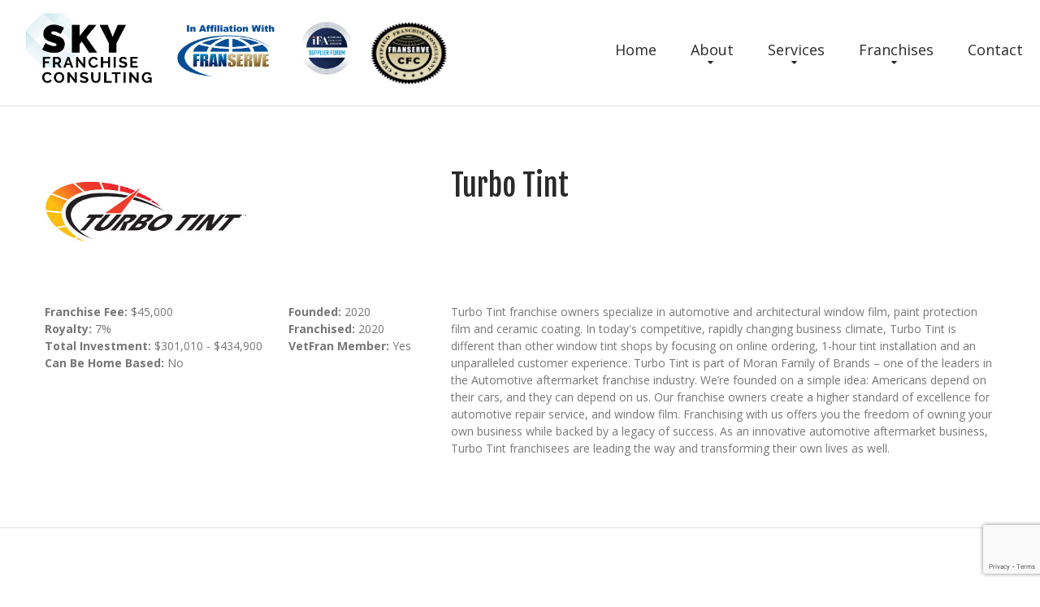

--- FILE ---
content_type: text/html
request_url: https://skyfranchiseconsulting.com/franchisedetails.asp?FranID=3489
body_size: 30572
content:
<!DOCTYPE html>
<html lang="en">

<head>
    <title>Turbo Tint Franchise Details</title>
    
    

    <meta name="description" content="Sky Franchise Consulting provide franchise consulting services and specialize in franchise growth and development.">

    <meta property="og:url" content="https://skyfranchiseconsulting.com" />
    <meta property="og:title" content="Franchise Consulting Services from Sky Franchise Consulting" />
    <meta property="og:description" content="Sky Franchise Consulting provide franchise consulting services and specialize in franchise growth and development." />
    <meta property="og:type" content="website" />
    <meta property="og:image" content="https://skyfranchiseconsulting.com/images/Sky-Franchise-Consulting.png" />
    
    <meta name="format-detection" content="telephone=no"/>
    
    
    
        <link rel="stylesheet" href="css/grid.css">
    <style>
        .icon-list-link{
            display: none;
        }
    </style>
     
    
        <link rel="stylesheet" href="css/style-foundation.css?123">
        
            <link rel="stylesheet" href="css/colorScheme-6.css?123">
        
    <link rel="stylesheet" href="css/style-common.css?133">
    <style>
            .rslides li::after{
     
               
                background-color: rgba(0,0,0,.6);
                
              }
                   </style>
    
    <script src="js/jquery.js"></script>
    <script src="js/jquery-migrate-1.2.1.js"></script>


    <!--[if lt IE 9]>
    <html class="lt-ie9">
    <div style=' clear: both; text-align:center; position: relative;'>
        <a href="http://windows.microsoft.com/en-US/internet-explorer/..">
            <img src="images/ie8-panel/warning_bar_0000_us.jpg" border="0" height="42" width="820"
                 alt="You are using an outdated browser. For a faster, safer browsing experience, upgrade for free today."/>
        </a>
    </div>
    <script src="js/html5shiv.js"></script>
    <![endif]-->

    <script src='js/device.min.js'></script>

<script>
function getCookie(cname) {
  var name = cname + "=";
  var decodedCookie = decodeURIComponent(document.cookie);
  var ca = decodedCookie.split(';');
  for(var i = 0; i <ca.length; i++) {
    var c = ca[i];
    while (c.charAt(0) == ' ') {
      c = c.substring(1);
    }
    if (c.indexOf(name) == 0) {
      return c.substring(name.length, c.length);
    }
  }
  return "";
}        

function changeFontSize(param){
    var currSize;
    currSize = getCookie("fontsize");
    if (currSize == ""){
        currSize = "0";
    }
    currSize = parseInt(currSize);
    if (param == "up"){
        currSize += 1; 
        document.cookie = "fontsize=" + currSize;
    }else{
        currSize -= 1; 
        document.cookie = "fontsize=" + currSize;
    }

    $("div").each(function() {
      var size = parseInt($(this).css("font-size"));
      if (param == "up"){
        size = size + 1 + "px";
      }else{
        size = size - 1 + "px";
      }
      $(this).css({
        'font-size': size
      });
    });
    $("p").each(function() {
      var size = parseInt($(this).css("font-size"));
      if (param == "up"){
        size = size + 1 + "px";
      }else{
        size = size - 1 + "px";
      }
      $(this).css({
        'font-size': size
      });
    });
    $("h1").each(function() {
      var size = parseInt($(this).css("font-size"));
      if (param == "up"){
        size = size + 1 + "px";
      }else{
        size = size - 1 + "px";
      }
      $(this).css({
        'font-size': size
      });
    });
    $("h2").each(function() {
      var size = parseInt($(this).css("font-size"));
      if (param == "up"){
        size = size + 1 + "px";
      }else{
        size = size - 1 + "px";
      }
      $(this).css({
        'font-size': size
      });
    });
    $("h3").each(function() {
      var size = parseInt($(this).css("font-size"));
      if (param == "up"){
        size = size + 1 + "px";
      }else{
        size = size - 1 + "px";
      }
      $(this).css({
        'font-size': size
      });
    });
    $("h4").each(function() {
      var size = parseInt($(this).css("font-size"));
      if (param == "up"){
        size = size + 1 + "px";
      }else{
        size = size - 1 + "px";
      }
      $(this).css({
        'font-size': size
      });
    });
    $("h5").each(function() {
      var size = parseInt($(this).css("font-size"));
      if (param == "up"){
        size = size + 1 + "px";
      }else{
        size = size - 1 + "px";
      }
      $(this).css({
        'font-size': size
      });
    });
    $("h6").each(function() {
      var size = parseInt($(this).css("font-size"));
      if (param == "up"){
        size = size + 1 + "px";
      }else{
        size = size - 1 + "px";
      }
      $(this).css({
        'font-size': size
      });
    });
    $("li").each(function() {
      var size = parseInt($(this).css("font-size"));
      if (param == "up"){
        size = size + 1 + "px";
      }else{
        size = size - 1 + "px";
      }
      $(this).css({
        'font-size': size
      });
    });

}  
function openAccessabilityPanel(){
    document.getElementById('web-accessability').style.display='block'; 
    document.getElementById('btn-web-accessability').style.right='250px';
}
function resetFont(){
    var currC = getCookie('fontsize');
    document.cookie='fontsize=0';
    resizeFromCookies(currC);    
}
</script>
<script src='https://www.google.com/recaptcha/api.js'></script>
	
        <link rel="stylesheet" href="css/mailform-foundation.css"/>
        
            <link rel="stylesheet" href="css/mailform-foundation6.css"/>
        
    <style type="text/css">  
        #info, 
  #info-field, 
  #info-label {
    position: absolute;overflow: hidden;clip: rect(0px, 0px, 0px, 0px);height: 1px;width: 1px;margin: -1px;border: 0px none;padding: 0px;}
</style>

 <script type="text/javascript">
    function validateEmail(email) {
      const re = /^(([^<>()[\]\\.,;:\s@\"]+(\.[^<>()[\]\\.,;:\s@\"]+)*)|(\".+\"))@((\[[0-9]{1,3}\.[0-9]{1,3}\.[0-9]{1,3}\.[0-9]{1,3}\])|(([a-zA-Z\-0-9]+\.)+[a-zA-Z]{2,}))$/;
      return re.test(email);
    }
    function validateName(name) {
      const re = /^[a-zA-Z.()\s\-\'\"]*$/;
      return re.test(name);
    }
    function validatePhone(phone) {
      const re = /^[a-zA-Z0-9.()+\-\s]*$/;
      return re.test(phone);
    }
    function validateZip(zip) {
      const re = /^[a-zA-Z0-9\s]*$/;
      return re.test(zip);
    }
    function validateCity(city) {
      const re = /^[a-zA-Z\s\-]*$/;
      return re.test(city);
    }
    function onSubmit(token) {
      //checkReCaptcha(token);
      var fields;
      fields = "";
      if( (document.getElementById("fname").value == "")   ){
        fields += "First Name\n";
      }else{
        if( !validateName( document.getElementById("fname").value) ){
          fields += "Valid First Name\n";
        }
      }
      if( (document.getElementById("lname").value == "")   ){
        fields += "Last Name\n";
      }else{
        if( !validateName( document.getElementById("lname").value) ){
          fields += "Valid Last Name\n";
        }
      }
      if(document.getElementById("email").value == ""){
        fields += "Email\n";
      }else{
        if( !validateEmail( document.getElementById("email").value) ){
          fields += "Valid Email\n";
        }
      }
      if(document.getElementById("phone").value == ""){
        fields += "Phone\n";
      }else{
        if( !validatePhone( document.getElementById("phone").value) ){
          fields += "Valid Phone\n";
        }
      }
       if(document.getElementById("city").value == ""){
        fields += "City\n";
      }else{
        if( !validateCity( document.getElementById("city").value) ){
          fields += "Valid City\n";
        }
      }
      if(document.getElementById("state").value == ""){
        fields += "State\n";
      }
      if(document.getElementById("comments").value == ""){
        fields += "Comments\n";
      }
      if(fields == ""){
        document.getElementById("contact-form").submit();
      }else{
        alert("Please enter the following fields:\n"+fields);
        grecaptcha.reset();
      }

    }
   
 </script>
</head>
<body>
<div class="page">
        <!--========================================================
                              HEADER
    =========================================================-->
    <header  class="header-wr" >
        <div id="stuck_container" class="stuck_container">

            <div class="brand">

                <a href="./"><img src="images/Sky-Franchise-Consulting.png" class="logo" alt="Sky Franchise Consulting"></a>
                <div>

                    <img src="images/CFClogo.png" class="brand_affiliated cfc_logo" alt="Certified Franchise Consultant logo">

                    <img src="images/ifa.jpg" class="brand_affiliated" alt="IFA logo">

                    <img src="images/in-affiliation-with-franserve.png" class="brand_affiliated in-affiliation" alt="In Affiliation With FranServe logo">

                <!-- <a href="./"><img src="images/Sky-Franchise-Consulting.png" class="logo non-mobile" alt="foundation6"></a> -->
                </div>
                
           
            </div>

            <nav class="nav">
                <ul class="sf-menu" data-type="navbar">
                    <li >
                        <a href="./">Home</a>
                    </li>
                    <li >
                        <a href="about.asp">About</a>
                        <ul>
                            
                            <li>
                                <a href="faq.asp">FAQ</a>
                            </li>
                            
                            <li>
                                <a href="articles.asp">Franchise Tips and Articles</a>
                                
                            </li>
                            <li>
                                <a href="news.asp">Franchise News</a>
                                
                            </li>
                            
                        </ul>
                    </li>
                    <li >
                        <a href="services.asp">Services</a>
                         <ul>
                            <li>
                                <a href="consultation.asp">Complimentary Consultation</a>
                            </li>
                            <li>
                                <a href="consultservices.asp">Franchise Consulting Services</a>
                            </li>
                            <li>
                                <a href="funding.asp">Funding Options</a>
                            </li>
                            <li>
                                <a href="services-for-veterans.asp">Services for Veterans</a>
                                
                            </li>
                            <li>
                                <a href="services4zors.asp">Services for Franchisors</a>
                            </li>
                            <li>
                                <a href="frandev.asp">Franchise Development Services</a>
                                
                            </li>
                        </ul>
                    </li>
                    <li >
                        <a href="franchises.asp">Franchises</a>
                         <ul>
                            <li>
                                <a href="franindustries.asp">Franchises by Industry</a>
                            </li>
                            <li>
                                <a href="franchises_az.asp">Franchises A to Z</a>
                            </li>
                            
                            <li>
                                <a href="fransearch.asp">Franchise Power Search</a>
                            </li>
                            
                            
                        </ul>
                    </li>
                    <li >
                        <a href="contact.asp">Contact</a>
                    </li>
                </ul>
            </nav>
            

            

        </div>


    </header>

    <!--========================================================
                              CONTENT
    =========================================================-->
    <main>
        <section class="well-2 well-2__off-3  bg-primary divider">
            <div class="container">
                
                <div class="row">
                    <div class="col-xs-5  col-sm-5 wow fadeIn" data-wow-delay="0.2s">
                            <img src="https://www.franservesupport.com/images/logos/TurboTint.jpg" alt="Turbo Tint" class="fran-logo">
                    </div>
                    <div class="col-xs-7 col-sm-7 wow fadeIn" data-wow-delay="0.2s">
                        <h4 style="text-align: left;">Turbo Tint</h4>
                    </div>
                </div>
                <div class="row">
                    <div class="col-sm-6  col-md-3 wow fadeIn" data-wow-delay="0.2s">
                        <p><strong>Franchise Fee: </strong>$45,000<br>
                            <strong>Royalty:</strong> 7%<br>
                            <strong>Total Investment: </strong>$301,010 - $434,900<br>
                            <strong>Can Be Home Based:</strong> 
                              No
                              
                        </p>
       
                    </div>
                    <div class="col-sm-6  col-md-2 wow fadeIn" data-wow-delay="0.2s">
                        <p><strong>Founded:</strong> 2020<br>
                            <strong>Franchised:</strong> 2020<br>
                            <strong>VetFran Member:</strong> Yes
                            
                                   
                        </p>
                    </div>
                            
                    <div class="col-sm-12 col-md-7 wow fadeIn" data-wow-delay="0.2s">
                        Turbo Tint franchise owners specialize in automotive and architectural window film, paint protection film and ceramic coating. In today's competitive, rapidly changing business climate, Turbo Tint is different than other window tint shops by focusing on online ordering, 1-hour tint installation and an unparalleled customer experience. Turbo Tint is part of Moran Family of Brands � one of the leaders in the Automotive aftermarket franchise industry. We�re founded on a simple idea: Americans depend on their cars, and they can depend on us. Our franchise owners create a higher standard of excellence for automotive repair service, and window film. Franchising with us offers you the freedom of owning your own business while backed by a legacy of success. As an innovative automotive aftermarket business, Turbo Tint franchisees are leading the way and transforming their own lives as well.
                    </div>
                    
                </div>
            </div>
        </section>
        <section class="divider well-1 bg-primary">
            <div class="container center wow fadeInUp">
               
                <h4>Request More Information</h4>
                
            
                       
                        <form class='mailform' method="post" action="frandetails_complete.asp" id="contact-form">
                            <input type="hidden" name="form-type" value="contact"/>
                            <fieldset>
                                <label data-add-placeholder>
                                    <input type="text"
                                           name="fname"
                                           id="fname" 
                                           placeholder="First Name*:"
                                           />
                                </label>
                                <label data-add-placeholder>
                                    <input type="text"
                                           name="lname"
                                           id="lname" 
                                           placeholder="Last Name*:"
                                           />
                                </label>
                                <label data-add-placeholder>
                                    <input type="text"
                                           name="phone"
                                           placeholder="Phone*:"
                                           id="phone" />
                                </label>
                                <label data-add-placeholder>
                                    <input type="text"
                                           name="email"
                                           id="email" 
                                           placeholder="Email*:"
                                           />
                                </label>
                                <label data-add-placeholder>
                                    <input type="text"
                                           name="city"
                                           id="city" 
                                           placeholder="City*:"
                                           />
                                </label>
                                <label data-add-placeholder>
                                  <select name="state" id="state">
                                    <option value="">Select State*</option>
                                    <option value="AL">Alabama</option>
                                    <option value="AK">Alaska</option>
                                    <option value="AZ">Arizona</option>
                                    <option value="AR">Arkansas</option>
                                    <option value="CA">California</option>
                                    <option value="CO">Colorado</option>
                                    <option value="CT">Connecticut</option>
                                    <option value="DE">Delaware</option>
                                    <option value="DC">DC</option>
                                    <option value="FL">Florida</option>
                                    <option value="GA">Georgia</option>
                                    <option value="HI">Hawaii</option>
                                    <option value="ID">Idaho</option>
                                    <option value="IL">Illinois</option>
                                    <option value="IN">Indiana</option>
                                    <option value="IA">Iowa</option>
                                    <option value="KS">Kansas</option>
                                    <option value="KY">Kentucky</option>
                                    <option value="LA">Louisiana</option>
                                    <option value="ME">Maine</option>
                                    <option value="MD">Maryland</option>
                                    <option value="MA">Massachusetts</option>
                                    <option value="MI">Michigan</option>
                                    <option value="MN">Minnesota</option>
                                    <option value="MS">Mississippi</option>
                                    <option value="MO">Missouri</option>
                                    <option value="MT">Montana</option>
                                    <option value="NE">Nebraska</option>
                                    <option value="NV">Nevada</option>
                                    <option value="NH">New Hampshire</option>
                                    <option value="NJ">New Jersey</option>
                                    <option value="NM">New Mexico</option>
                                    <option value="NY">New York</option>
                                    <option value="NC">North Carolina</option>
                                    <option value="ND">North Dakota</option>
                                    <option value="OH">Ohio</option>
                                    <option value="OK">Oklahoma</option>
                                    <option value="OR">Oregon</option>
                                    <option value="PA">Pennsylvania</option>
                                    <option value="RI">Rhode Island</option>
                                    <option value="SC">South Carolina</option>
                                    <option value="SD">South Dakota</option>
                                    <option value="TN">Tennessee</option>
                                    <option value="TX">Texas</option>
                                    <option value="UT">Utah</option>
                                    <option value="VT">Vermont</option>
                                    <option value="VA">Virginia</option>
                                    <option value="WA">Washington</option>
                                    <option value="WV">West Virginia</option>
                                    <option value="WI">Wisconsin</option>
                                    <option value="WY">Wyoming</option>
                                           </select>
                                </label>



                                <label data-add-placeholder>
                                    <textarea name="comments" id="comments" placeholder="Comment*:"
                                              ></textarea>
                                </label>

                                <div class="mfControls">
                                    <button class="g-recaptcha btn-primary btn-primary__md btn-primary__md-1"
                                            data-sitekey="6LfY1WEmAAAAABYxGM_kK-0EhknPgXBz41g3CLxq"
                                            data-callback="onSubmit">
                                            Submit
                                    </button>
                                </div>
                            </fieldset>
                            <input type="hidden" name="franchise" value="Turbo Tint">
                            <input type="hidden" name="FranID" value="3489">
                            <p id="info">
                              <label for="info-field" id="info-label">For Official Use Only</label>
                              <input name="info-field" type="text" id="info-field" value="" />
                            </p>
                            
                        </form>
            </div>

        </section>
        

    </main>

        <!--========================================================
                              FOOTER
    =========================================================-->
    <footer>
        <section class="well-2">
            <div class="container">
                <div class="row clear">
                    <div class="col-md-3 col-sm-6 col-xs-6">
                        <h6><strong>Services</strong></h6>
                        <ul class="list">
                            <li>
                                <a href='consultservices.asp'>Franchise Consulting Services</a>
                            </li>
                            <li>
                                <a href='funding.asp'>Funding Options</a>
                            </li>
                            <li>
                                <a href="funding-eguide.asp">Funding eGuide</a>
                            </li>
                            <li>
                                <a href='services4zors.asp'>Services for Franchisors</a>
                            </li>
                            <li>
                                <a href='services-for-veterans.asp'>Services for Veterans</a>
                            </li>
                            <li>
                                <a href='consultation.asp'>Complimentary Consultation</a>
                            </li>
                            <li>
                                <a href='frandev.asp'>Franchise Development Services</a>
                            </li>
                            
                        </ul>
                    </div>
                    <div class="col-md-3 col-sm-6 col-xs-6">
                        <h6><strong>Franchises</strong></h6>
                        <ul class="list">
                            <li>
                                <a href='franchises.asp'>Franchises A to Z</a>
                            </li>
                            <li>
                                <a href='franindustries.asp'>Franchise Industries</a>
                            </li>
                            <li>
                                <a href='fransearch.asp'>Franchise Power Search</a>
                            </li>
                            
                        </ul>

                    </div>
                    <div class="col-md-3 col-sm-6 col-xs-6">
                        
                        <h6><strong>About</strong></h6>
                        <ul class="list">
                            <li>
                                <a href='about.asp'>About Us</a>
                            </li>
                            <li>
                                <a href='contact.asp'>Contact Us</a>
                            </li>
                            <li>
                                <a href='faq.asp'>FAQ</a>
                            </li>
                            
                            <li>
                                <a href='news.asp'>Franchise News</a>
                            </li>
                            <li>
                                <a href='articles.asp'>Franchise Tips and Articles</a>
                            </li>
                            
                        </ul>
                    </div>
                    <div class="col-md-3 col-sm-6 col-xs-6">
                        
                        <ul class="social">
                            
                            <li>
                                <a target="blank" href='https://www.linkedin.com/company/sky-franchise-consulting' class="fa-linkedin"></a>
                            </li>
                            
                        </ul>
                        
                        <p>We provide a free consultation service to help you identify the best franchises to meet your business ownership dreams.</p>

                        <a href="callto:"></a>


                        <p class="privacy">&copy; 2023
					       - 2025&nbsp; 
					      Sky Franchise Consulting<br>
					      All Rights Reserved<br>
                      <a href="broker_disclosure_document.asp" class="fs_link">Broker Value and Disclosure Policy</a><br>
                      <a href="privacypolicy.asp" class="fs_link" style="line-height: 2em;">Privacy Policy</a></p>					    <p>
							<i><a href="https://franserve.com" target="blank" class="fs_link">Site hosted and managed by FranServe Inc.</a></i>
                        </p>

                    </div>
                </div>
            </div>
        </section>
        <section class="bg-secondary-1 well-2 well-2__off-2">
            <div class="container">
                <ul class="menu-footer">
                    <li >
                        <a href='./'>home</a>
                    </li>
                    <li>
                        <a href='about.asp'>About</a>
                    </li>
                    <li>
                        <a href='services.asp'>Services</a>
                    </li>
                    <li>
                        <a href='franchises.asp'> Franchises</a>
                    </li>
                    <li>
                        <a href='contact.asp'>Contacts</a>
                    </li>
                </ul>
            </div>
        </section>
        


    </footer>

</div>

<script src="js/script.js?1"></script>
</body>
</html>


<script>
function resizeFromCookies(param){
    var currSize;
    currSize = getCookie("fontsize");
    if (currSize == ""){
        currSize = "0";
    }
    currSize = parseInt(currSize);
    if (currSize == 0){
      currSize = - param;
    }

    $("p").each(function() {
      var size = parseInt($(this).css("font-size"));
      size = size + currSize + "px";
      $(this).css({
        'font-size': size
      });
    });
    $("h1").each(function() {
      var size = parseInt($(this).css("font-size"));
      size = size + currSize + "px";
      $(this).css({
        'font-size': size
      });
    });
    $("h2").each(function() {
      var size = parseInt($(this).css("font-size"));
      size = size + currSize + "px";
      $(this).css({
        'font-size': size
      });
    });
    $("h3").each(function() {
      var size = parseInt($(this).css("font-size"));
      size = size + currSize + "px";
      $(this).css({
        'font-size': size
      });
    });
    $("h4").each(function() {
      var size = parseInt($(this).css("font-size"));
      size = size + currSize + "px";
      $(this).css({
        'font-size': size
      });
    });
    $("h5").each(function() {
      var size = parseInt($(this).css("font-size"));
      size = size + currSize + "px";
      $(this).css({
        'font-size': size
      });
    });
    $("h6").each(function() {
      var size = parseInt($(this).css("font-size"));
      size = size + currSize + "px";
      $(this).css({
        'font-size': size
      });
    });
    $("li").each(function() {
      var size = parseInt($(this).css("font-size"));
      size = size + currSize + "px";
      $(this).css({
        'font-size': size
      });
    });
};



var body = document.getElementsByTagName("BODY")[0]; 
body.onload = resizeFromCookies(0);

</script>


--- FILE ---
content_type: text/html; charset=utf-8
request_url: https://www.google.com/recaptcha/api2/anchor?ar=1&k=6LfY1WEmAAAAABYxGM_kK-0EhknPgXBz41g3CLxq&co=aHR0cHM6Ly9za3lmcmFuY2hpc2Vjb25zdWx0aW5nLmNvbTo0NDM.&hl=en&v=TkacYOdEJbdB_JjX802TMer9&size=invisible&anchor-ms=20000&execute-ms=15000&cb=wj65nxkjhgwv
body_size: 44844
content:
<!DOCTYPE HTML><html dir="ltr" lang="en"><head><meta http-equiv="Content-Type" content="text/html; charset=UTF-8">
<meta http-equiv="X-UA-Compatible" content="IE=edge">
<title>reCAPTCHA</title>
<style type="text/css">
/* cyrillic-ext */
@font-face {
  font-family: 'Roboto';
  font-style: normal;
  font-weight: 400;
  src: url(//fonts.gstatic.com/s/roboto/v18/KFOmCnqEu92Fr1Mu72xKKTU1Kvnz.woff2) format('woff2');
  unicode-range: U+0460-052F, U+1C80-1C8A, U+20B4, U+2DE0-2DFF, U+A640-A69F, U+FE2E-FE2F;
}
/* cyrillic */
@font-face {
  font-family: 'Roboto';
  font-style: normal;
  font-weight: 400;
  src: url(//fonts.gstatic.com/s/roboto/v18/KFOmCnqEu92Fr1Mu5mxKKTU1Kvnz.woff2) format('woff2');
  unicode-range: U+0301, U+0400-045F, U+0490-0491, U+04B0-04B1, U+2116;
}
/* greek-ext */
@font-face {
  font-family: 'Roboto';
  font-style: normal;
  font-weight: 400;
  src: url(//fonts.gstatic.com/s/roboto/v18/KFOmCnqEu92Fr1Mu7mxKKTU1Kvnz.woff2) format('woff2');
  unicode-range: U+1F00-1FFF;
}
/* greek */
@font-face {
  font-family: 'Roboto';
  font-style: normal;
  font-weight: 400;
  src: url(//fonts.gstatic.com/s/roboto/v18/KFOmCnqEu92Fr1Mu4WxKKTU1Kvnz.woff2) format('woff2');
  unicode-range: U+0370-0377, U+037A-037F, U+0384-038A, U+038C, U+038E-03A1, U+03A3-03FF;
}
/* vietnamese */
@font-face {
  font-family: 'Roboto';
  font-style: normal;
  font-weight: 400;
  src: url(//fonts.gstatic.com/s/roboto/v18/KFOmCnqEu92Fr1Mu7WxKKTU1Kvnz.woff2) format('woff2');
  unicode-range: U+0102-0103, U+0110-0111, U+0128-0129, U+0168-0169, U+01A0-01A1, U+01AF-01B0, U+0300-0301, U+0303-0304, U+0308-0309, U+0323, U+0329, U+1EA0-1EF9, U+20AB;
}
/* latin-ext */
@font-face {
  font-family: 'Roboto';
  font-style: normal;
  font-weight: 400;
  src: url(//fonts.gstatic.com/s/roboto/v18/KFOmCnqEu92Fr1Mu7GxKKTU1Kvnz.woff2) format('woff2');
  unicode-range: U+0100-02BA, U+02BD-02C5, U+02C7-02CC, U+02CE-02D7, U+02DD-02FF, U+0304, U+0308, U+0329, U+1D00-1DBF, U+1E00-1E9F, U+1EF2-1EFF, U+2020, U+20A0-20AB, U+20AD-20C0, U+2113, U+2C60-2C7F, U+A720-A7FF;
}
/* latin */
@font-face {
  font-family: 'Roboto';
  font-style: normal;
  font-weight: 400;
  src: url(//fonts.gstatic.com/s/roboto/v18/KFOmCnqEu92Fr1Mu4mxKKTU1Kg.woff2) format('woff2');
  unicode-range: U+0000-00FF, U+0131, U+0152-0153, U+02BB-02BC, U+02C6, U+02DA, U+02DC, U+0304, U+0308, U+0329, U+2000-206F, U+20AC, U+2122, U+2191, U+2193, U+2212, U+2215, U+FEFF, U+FFFD;
}
/* cyrillic-ext */
@font-face {
  font-family: 'Roboto';
  font-style: normal;
  font-weight: 500;
  src: url(//fonts.gstatic.com/s/roboto/v18/KFOlCnqEu92Fr1MmEU9fCRc4AMP6lbBP.woff2) format('woff2');
  unicode-range: U+0460-052F, U+1C80-1C8A, U+20B4, U+2DE0-2DFF, U+A640-A69F, U+FE2E-FE2F;
}
/* cyrillic */
@font-face {
  font-family: 'Roboto';
  font-style: normal;
  font-weight: 500;
  src: url(//fonts.gstatic.com/s/roboto/v18/KFOlCnqEu92Fr1MmEU9fABc4AMP6lbBP.woff2) format('woff2');
  unicode-range: U+0301, U+0400-045F, U+0490-0491, U+04B0-04B1, U+2116;
}
/* greek-ext */
@font-face {
  font-family: 'Roboto';
  font-style: normal;
  font-weight: 500;
  src: url(//fonts.gstatic.com/s/roboto/v18/KFOlCnqEu92Fr1MmEU9fCBc4AMP6lbBP.woff2) format('woff2');
  unicode-range: U+1F00-1FFF;
}
/* greek */
@font-face {
  font-family: 'Roboto';
  font-style: normal;
  font-weight: 500;
  src: url(//fonts.gstatic.com/s/roboto/v18/KFOlCnqEu92Fr1MmEU9fBxc4AMP6lbBP.woff2) format('woff2');
  unicode-range: U+0370-0377, U+037A-037F, U+0384-038A, U+038C, U+038E-03A1, U+03A3-03FF;
}
/* vietnamese */
@font-face {
  font-family: 'Roboto';
  font-style: normal;
  font-weight: 500;
  src: url(//fonts.gstatic.com/s/roboto/v18/KFOlCnqEu92Fr1MmEU9fCxc4AMP6lbBP.woff2) format('woff2');
  unicode-range: U+0102-0103, U+0110-0111, U+0128-0129, U+0168-0169, U+01A0-01A1, U+01AF-01B0, U+0300-0301, U+0303-0304, U+0308-0309, U+0323, U+0329, U+1EA0-1EF9, U+20AB;
}
/* latin-ext */
@font-face {
  font-family: 'Roboto';
  font-style: normal;
  font-weight: 500;
  src: url(//fonts.gstatic.com/s/roboto/v18/KFOlCnqEu92Fr1MmEU9fChc4AMP6lbBP.woff2) format('woff2');
  unicode-range: U+0100-02BA, U+02BD-02C5, U+02C7-02CC, U+02CE-02D7, U+02DD-02FF, U+0304, U+0308, U+0329, U+1D00-1DBF, U+1E00-1E9F, U+1EF2-1EFF, U+2020, U+20A0-20AB, U+20AD-20C0, U+2113, U+2C60-2C7F, U+A720-A7FF;
}
/* latin */
@font-face {
  font-family: 'Roboto';
  font-style: normal;
  font-weight: 500;
  src: url(//fonts.gstatic.com/s/roboto/v18/KFOlCnqEu92Fr1MmEU9fBBc4AMP6lQ.woff2) format('woff2');
  unicode-range: U+0000-00FF, U+0131, U+0152-0153, U+02BB-02BC, U+02C6, U+02DA, U+02DC, U+0304, U+0308, U+0329, U+2000-206F, U+20AC, U+2122, U+2191, U+2193, U+2212, U+2215, U+FEFF, U+FFFD;
}
/* cyrillic-ext */
@font-face {
  font-family: 'Roboto';
  font-style: normal;
  font-weight: 900;
  src: url(//fonts.gstatic.com/s/roboto/v18/KFOlCnqEu92Fr1MmYUtfCRc4AMP6lbBP.woff2) format('woff2');
  unicode-range: U+0460-052F, U+1C80-1C8A, U+20B4, U+2DE0-2DFF, U+A640-A69F, U+FE2E-FE2F;
}
/* cyrillic */
@font-face {
  font-family: 'Roboto';
  font-style: normal;
  font-weight: 900;
  src: url(//fonts.gstatic.com/s/roboto/v18/KFOlCnqEu92Fr1MmYUtfABc4AMP6lbBP.woff2) format('woff2');
  unicode-range: U+0301, U+0400-045F, U+0490-0491, U+04B0-04B1, U+2116;
}
/* greek-ext */
@font-face {
  font-family: 'Roboto';
  font-style: normal;
  font-weight: 900;
  src: url(//fonts.gstatic.com/s/roboto/v18/KFOlCnqEu92Fr1MmYUtfCBc4AMP6lbBP.woff2) format('woff2');
  unicode-range: U+1F00-1FFF;
}
/* greek */
@font-face {
  font-family: 'Roboto';
  font-style: normal;
  font-weight: 900;
  src: url(//fonts.gstatic.com/s/roboto/v18/KFOlCnqEu92Fr1MmYUtfBxc4AMP6lbBP.woff2) format('woff2');
  unicode-range: U+0370-0377, U+037A-037F, U+0384-038A, U+038C, U+038E-03A1, U+03A3-03FF;
}
/* vietnamese */
@font-face {
  font-family: 'Roboto';
  font-style: normal;
  font-weight: 900;
  src: url(//fonts.gstatic.com/s/roboto/v18/KFOlCnqEu92Fr1MmYUtfCxc4AMP6lbBP.woff2) format('woff2');
  unicode-range: U+0102-0103, U+0110-0111, U+0128-0129, U+0168-0169, U+01A0-01A1, U+01AF-01B0, U+0300-0301, U+0303-0304, U+0308-0309, U+0323, U+0329, U+1EA0-1EF9, U+20AB;
}
/* latin-ext */
@font-face {
  font-family: 'Roboto';
  font-style: normal;
  font-weight: 900;
  src: url(//fonts.gstatic.com/s/roboto/v18/KFOlCnqEu92Fr1MmYUtfChc4AMP6lbBP.woff2) format('woff2');
  unicode-range: U+0100-02BA, U+02BD-02C5, U+02C7-02CC, U+02CE-02D7, U+02DD-02FF, U+0304, U+0308, U+0329, U+1D00-1DBF, U+1E00-1E9F, U+1EF2-1EFF, U+2020, U+20A0-20AB, U+20AD-20C0, U+2113, U+2C60-2C7F, U+A720-A7FF;
}
/* latin */
@font-face {
  font-family: 'Roboto';
  font-style: normal;
  font-weight: 900;
  src: url(//fonts.gstatic.com/s/roboto/v18/KFOlCnqEu92Fr1MmYUtfBBc4AMP6lQ.woff2) format('woff2');
  unicode-range: U+0000-00FF, U+0131, U+0152-0153, U+02BB-02BC, U+02C6, U+02DA, U+02DC, U+0304, U+0308, U+0329, U+2000-206F, U+20AC, U+2122, U+2191, U+2193, U+2212, U+2215, U+FEFF, U+FFFD;
}

</style>
<link rel="stylesheet" type="text/css" href="https://www.gstatic.com/recaptcha/releases/TkacYOdEJbdB_JjX802TMer9/styles__ltr.css">
<script nonce="Qcg00ZR94mpXI9OtunFAzw" type="text/javascript">window['__recaptcha_api'] = 'https://www.google.com/recaptcha/api2/';</script>
<script type="text/javascript" src="https://www.gstatic.com/recaptcha/releases/TkacYOdEJbdB_JjX802TMer9/recaptcha__en.js" nonce="Qcg00ZR94mpXI9OtunFAzw">
      
    </script></head>
<body><div id="rc-anchor-alert" class="rc-anchor-alert"></div>
<input type="hidden" id="recaptcha-token" value="[base64]">
<script type="text/javascript" nonce="Qcg00ZR94mpXI9OtunFAzw">
      recaptcha.anchor.Main.init("[\x22ainput\x22,[\x22bgdata\x22,\x22\x22,\[base64]/[base64]/[base64]/[base64]/[base64]/[base64]/[base64]/Mzk3OjU0KSksNTQpLFUuaiksVS5vKS5wdXNoKFtlbSxuLFY/[base64]/[base64]/[base64]/[base64]\x22,\[base64]\\u003d\x22,\x22w44tw4/CmcK1wrcew5/DqsOdw4nDlkt8djNtYCxFJRrDh8Odw6HCmcOsZCdaEBfCt8KIOmRww5pJSkJWw6QpdjFIIMK/w4vCsgEMZsO2ZsOnbcKmw55hw73DvRtHw7/[base64]/[base64]/[base64]/wq/Dv8KCeQ3Cgzllw73DizfDglULwrpEw7bCrXs+Yww4w4HDl2V1woLDlMKdw5wSwrM7w6TCg8K4UCohAi7Dr29cfsOjOMOyTn7CjMOxf25mw5PDu8O7w6nCknbDm8KZQW8SwpFfwr/CmFTDvMOfw43CvsKzwoHDoMKrwr9JUcKKDEhhwocVbmpxw54xworCuMOKw6ZtF8K4SMONHMKWKGPClUfDqx09w4bCkMOtfgcAdnrDjQwEP0/CqcKWX2fDljfDhXnCnXQdw45CSC/Cm8OVR8Kdw5rCj8Krw4XCg0MxNMKmYBXDscK1w7jCkTHCiiPCiMOia8O2YcKdw7RQwrHCqB1dGGh3w6hfwoxgAnlgc355w5Iaw4V4w43DlXwYG37Cv8K5w7tfw5olw7zCnsK9wr3DmsKcRsOraA9Mw4BAwq8Dw4UWw5clwq/[base64]/w7TDrcOFw4vCosKwb8KTUW5VYSx9wrwMwoxQwpQrwpfCsWHDs2/DkyBIw6zDnno3w4JTQ3dnw6zCmi/Di8OfOwZlF37DkUHCnMKCD37DgMOSw5tOCDIjwrYMBcKON8Oxwrtgw54bfMO0Q8Kvwr9lwpjCvGfCisKQwrh2eMKxw6xIWEPCiFp7FcOefMOhDsO7ccKWaU/DqDnCjwXDvlXDmgbDqMO1w5pmwpZtwqLCn8Kvw5zCjFRKw68yO8KRwrvDm8Omwr/[base64]/DkMO0AMK3QMKecMO1ZMKTcMOyUixOCMKxSsKqbUNJw6rCplXCi2vCoBXClFLDvU59wrwIIsOVaFUSwoTDmwRWJmLChHMcwqbDsGvDpMKIw4zCjm42w6HCoCgEwoXCjMOOwozDhMK5HFPCssKQMAQ9wo8Cwr9nwo/Dr3rCngrDq1tyecKLw5gpc8KlwpUCeHDDvcOmNy9TLMKrw7LDqi/[base64]/w7PDo019w6FgYxRKw6ZqUUcsIH3Dk8OyO0jChnLCr2bDpcOuAEzCu8KgCTbChVTCuH5EAMOswq/CsTPDnlM9FF/DrmfDrMK7wrMiIU8DbMOTfMKiwovDvMOnIQLDojTDqcOiO8O4wrXDksOdXHHDlnDDrSpewoLDssOeNMO+QTROOU7CgcK5JMOwAMK1LSrCi8K5KMKTRRHDkQPDh8OiAsKYwpJwwoHCu8Ojw6TDoDgNIjPDnVg5wr/ClsKNasK1wqTDjA/CocKcw6TCkMKCJ2fDksOQOm9gw49zBFTChcOlw5vDrsO9OVVTw5gFw67CnkRyw5JtUWrCsH9vw4nDvQzCgRPDmsO1SxHDk8O3wp7DvMKnw6kAXyYvw68lSsKtZcOSOB3Co8KbwofDtcO9GMOWw6Y+JcOJw57ClcKkw5YzDcKgQsOESznCvcKTwrR6wodBw5rDil/CjMOyw5TCoA/CocKQwoDDo8KGYsO/S09Xw7HCgQsLcMKXwprDmsKHw6jCtcKmV8K1w4fDtcK8C8K4woDDrsKkw6PDp1s/[base64]/CssOCwrXCgld/aHQEw7gTTgnCi8KOAHZqOGFtw4Jiw5rCncOWByrCssOUEEXDp8ObwpLCvH3Cs8OmZsKlLcKTwrVvw5cYw7PDhXjCmVfCq8KYw79+XnApIsKIwoHDrgHDrMOxCjvCpiY4wqbCg8Kaw5VawofDs8OWwqbDjBPCi3s6UT/CthgmKsKOX8OGw5s8CcKJDMODJls5w5HCpcO8Rj/ChcKTwrIDdm7Dn8OEwpF/wrMBBMO5IMODPCLCigJiCsKNw4nDkgtacsKyGMOyw4xtRcKpwpgwH3wpwpAwWkTDrsOawp5vSwvDvltOIFDDiSsfEMO2w5DCpUgRw4bDmMKpw7Q4DcKSw4DDisOvUcOYw77DnmrDtyF+e8Kswp57w6NWOsKzwrICYsKPw5jCrHZIOhfDqiYTR1xew5/Ci3/Cr8KYw4bDiFRSMsKBeiLCq1jDiy3DsgnDuRzCl8Kcw7jDkzZiw5EdBsOHw6rCuFTCvMKdQcOawrzDlToRQ2DDr8OjwpnDs0smMHHCs8Khe8K/w69awrfDv8K9a1XCjXjDuR7CpsKqwrPDu0RvYcOJMsKzHsKawo5Sw4LCiwvDq8OUw5UjIMKgY8KDMcKjd8KUw590w6RawrxdUcOHwr/DqcKfw492woTDpcOjw6tzwpEZwqEFwpPDhxlqw78bw7jDjMKxwp7CnjDCjRjCkg7DtkLDq8OowrzCi8KDwr5QfgwyWxFLXEvDmA7Dr8KswrDCqMOff8Owwq9SB2HCtWcHYR7Dr0hlY8O+C8KPL2zCkn7DszzCmXrDnR7Co8OSVXdNw73DiMOXHmXCg8KhQMO/wrFlwpbDu8OIwpnCq8Ojw4nDhcO6FMKyfCPDssK/b1gJwqPDozrCi8KFKsKQwrFXwqDCt8OMw6QAw7/CkGI5MsOFw7o/AkIZeT0SR04cSsOhw4JVaiLDnk/CqztkGWHDh8O/w4RIFUttwpEnW0h4CSl9w6A8w7QtwpQIwpXCoB/DjRHCthLCvgDDvEpkAREcdVbDpxRwMsOnwpTDp0jCmMKjNMObKMOaw4rDjcKkL8OWw4I3wp7DvA/[base64]/CgMKawpbDjFnDqhfCsSR1w64qMsOLWMOVwoXCvj7CnMOvw712QsKhwobCrsKOZz4pwqLDunfCqcKkwoRawqw/[base64]/DqzjDtmwDw4XCqcOJwpA4w7/DnsKnfsODUsOfw4TCi8OcBDIsU1HCgMONFcOkwosVAcKKDWXDg8OSLMKJBBDDrHfCkMOPw73ClkzCl8KvF8Onw43CoyYkBjLCtg4EwrrDmsK8SMOhYMK8GMKSw4DDt3jCpsOFw73Ck8KqMSlKw4vCn8OkwofCuTYCRMOmw4zClTdfw7/[base64]/CrmrCgEJswqrDuznDvsOMw7rChArClcOqYj57w6Bvw6Mmw4/DrMOUVysQwpsVwp5EUsK5QcO7f8KxRSpJYcKrLxfDuMOPQcKAbAdDwrPDhcOtw6PDn8K4G2ksw4EKOjnDlErDu8OzNcKzwqLDsW/Dg8OFw4VXw6MLwoB4wqZEw4DCkghjw6EKeDZ0wqDCtMKowrnCkMO8wq7Do8KgwoMqfTh/RMKbw61KZkUsQRhHHAHDjsKwwo5CVsKPwp1ucsOFAhfCtjjDnsO2wqLDpVxaw6rCrSsBKsKpw6HClEY/H8KcX2PDisOOw6jCtsK0aMOfVcO/w4TCpDjCtXh7Mg7Ct8KOBcKow67ChkfDg8K9w7pkw7DCs1DCjB7CucOXX8ORw4o6VMOmw43DqMKTwpUCwqDDr3jDqSJ/RWAqFXYNeMOAdX7ClSPDoMOPwrrDq8Oyw7kLw4zCiglwwoJ6w6XDm8KwSUgKHsO6J8OVWsOpw6LDjMKEwrjDinvDqjQmP8OYHsOlZcKOL8Ksw4nDg11Pwq/CjXt3wpYbw60Aw7zDqcK8wqPDog/CrVXChcOeNzPDqn/Cn8OSNFN5w7F9w5TDvcOLw6ZLHT7CosOVFldZTUE/DMKvwpVPwoJMDi9Ww4t/wprDqsOtw7TDhsOSwp1NR8Kiw7p/[base64]/CnsOEQVFfwr3DmyXChcKmHsOeR8ORw7TDocOaHcK2w63DgMOoQcO0wrrCucKAwprDoMOzGSgDw7HDuhzCpsKxw7hVNsKJw4FRI8OSL8OeQxzDq8ORQ8OCbMONw401U8KYw4TCgnJTw48OUzFiE8OWWmvCh3sPRMKeaMO+wrXDqA/DmB3Dp2sjwoDCrWMZw7rCuwptZUXDmMOIw7YEw4ZOJX3CrU1DwrPCniA7MEDDm8OFw6bDiDUUf8Khw5obwoPCnMKbwpDDicORFcKswqQ+HcOtX8KoT8OebVZ2w7LCkMKZAMOiW0JCUcOoHh/ClMK8w7k5BWTDiWbDjBTCgsOZworDhBfCtnXCtsOXwqQtw5FiwrUkwrrCg8KjwqnDpwpaw6tWPnLDhsKOwq1qX14me3g4UWHDusKpbgAcVD5gP8KCdMOLUMKuUU/DscO7OSnCkcOTE8KTw5zCpxd5FTUfwqc/TMOYwrPCiG5/DMK9cD3DgsORwpN+w70mCcOWDwvDiS7CpiJow4Epw5LDq8K+w6DCt1sZBHRxfsOMNsOFA8OXwrnChwl9w7zDm8OXJmgle8OkHcOewpDDg8OoOhvDgMKww6EVw5MARCzDqsKhby/CrnZSw6rCgcKzf8KJwq7Cm10ww4XDjMOcJsOxMMKCwrxzK3vCsyIsUWptwrLCnQoVB8Kkw6zCl2LDlsOKwq0rGhzCtmLCtcOPwpNzCgB1woc1SGrCvkzCncOjTBYjwq/DvFIBMEUaWV47ATzDjD1Fw70Uw6hPBcKdw4t6XMOUXMKEw5E1wo10RyA7w4DCr189w5AsM8Orw6MQwr/CgXjCszskU8OQw5ARwowUA8OkwrrDhTvCkDnDgcK4wrzDqEJVHhN4wqLCtBIPw6jDgg/Dmw/DiX54wrcDfcKMw5t8wr94w7ESJMKLw7XDhsK4w5hId3rDvMO5fDZZHcOYUcO+FFzDo8O9McOQABBMIsKLeWTDg8ODw77DmMK1DizDs8Kow67DvMK6fiJ/[base64]/[base64]/CjcKhaHAfw5R0R0nCtcOmwo1pwoJVwoXCm1DCs8KOAlrCiwR3S8OOSizDpCsVQ8Kzw58zbXhERMKsw4JiI8OfGcOBTycBNnLDvMOLTcKTf1jClMOYHC3CiAPCuhQHw6DDhEQSTcO7wqDCvX0CMywxw7fCsMOJaxdsOMOyFcKOw6bCnW/CusOHBsOWw5V7w5fCp8OYw4XDh0bDmXLDlsOuw6XCpUDClWrCiMKaw5INw6VnwqN/SjU2w7vDscK5w5ISwpLDnMKXesOJwopRRMO8w4EVGVDDonotw6t8w7kbw7gAwqPCusOPKHzCq0TDmk7Csx/DicOYwofCu8KIGcOQRcObO1hzw6Yxw5PCjWXCgcO0AsKiwrpIw6PDrF9NOwvClyzConwxwqjDnWljCT/DncKHFDxQw59xZ8KIFGnCkhdpD8Onw7RRwozDmcK6awDDksKQw49vNsO4D3LCpCpBwq0Ew6ACLnsZwqXDmMOAw5I8XWJRDRnCq8KYKsKTaMKtw653GyobwoEHw63DjV0Sw7PDhcKABsOuAcKwHMKPb2TCu08xbnrDrcOywoBlEsO7w47Dp8K/cS7CmQ3DocO/[base64]/ClUjDlcKHw7tbw7xuwpHDoMKrKHwzXcONJinCoT/DhcKMw4cFByDClsOAUX/DkMOyw4UJw48uwoNaOCjDk8O8NcKJB8KNfmwEwoLDoEpcAhXChAxZK8KiUSJ3wozDs8KNNEHDtsK0BcKuw7zCsMO6F8O8wow/wpDDkMK+I8OXw7bCjcKSWMKMHF7ClyfCvBondsKEw7HDvMOaw5V7w7QlBcKtw75cI2TDugdfNMONMcKYWQkww5JnXMO3T8K9wpLCi8OCwph2cATCl8Otw6bCrEvDoD/DlcOKD8K1woDCkDrDu1nDjDfCulpiw6gnYMOEwqHCpMOow6ZnwqbDssOuMhdIw5UuU8OLIztAwosOwrrCpWBnL17CiQrDmcK0w6BiYcOqwqE3w78iw7DDm8KFc0hXwrPCl2cRbsO3HMKiKcKvwqLChlUCQ8KQw73CtMOsExJnw7LDq8OAw4VZbcOUw6/CiTocdmjDqw3Dp8O2w5Exw4DDo8KfwrHDvSXDs0fCmC/[base64]/CoS8mwoZFwoxOwrxLw4FaJsKFABrDtkLDtcKXOyDDpsOuw7rDv8OxPTd+w4DDniBgTwPDvUXDjQs9wqU5w5XDjMO8Ph94wrIzecKwQx3DgnZhS8OmworDnQnDtMKJw4gOBDrCpGwqPirDrQE2w4TCoDRvw7bChcK7RXbCsMOGw4DDnTlUMngYw69XEEnCt3ISwq/Di8Kxwq7DogjCtsOlNGrCmXrCnk0pPl46w78mScK+NcODw4nCgBfDokfDi3lWLn8+wpk5DcOswokxw7krZXZaccO6YVvCocOhbF0awq3Do2DCom/DuinCq2pCQ0Qhw4RSw7vDqCDCplvDmsOvwroMwrHCkUEmPEpUwo3CiSwKXBp1RCHCgcOHw5AJwoM7w4MJPcKIOsKww48AwotqcnHDqcOTw51Ew6fCnDw8woYvTMKUw4LCmcKhUcK1KnnDusKUw4zDnzhmAnQfw40GB8KyQsKcWy/[base64]/DssOOw6fDgsOkw7zCocKYKWLDtMKdwrzCnn7Cv8OMIFTCosO8wo3DrEjCilQhwrYBwozDhcKYRHR+Jn7CtsO+w6LCncK/[base64]/CuzTDuXHCosKgw45NwrUCH8KKwrjDr8KAGsKCbcOvwqfDgG0Ow6FmUB4XwoU2woEXw6sZUGQyw6vChiQ+U8KmwqJvw4/DvwTCuxJGeVPCn0HCssO7wrJ1w4/CsA/DqsOhwo3DksOTSgpowqrDrcORTsOaw5vDtxfCgX3CuMK4w7nDl8K/[base64]/CssORM8KcE2rDgMKJfybCm8Kdw4ZNw712wqfDr8KJX19VMcO/dHHCoXNjKcKGDTbCh8ORwqYmSzbCggHClmLCvRjDnigpw552w6DCgV/CoSNvacO6fQwuw4XCscOtO0rCtW/ChMOswqNewoc3w7hZWjLCoWfDk8KPwrRWwqEIU2oewpcUGsObbcO8PMOKwqo0woPCngIww5DDocKkRhvChcKVw7txwrvCk8KzFsOGcGDCuWPDsiTCvmjCvzXCokNywqxgwrvDl8OZw7g+wocxEsOGKREBw6XCo8OTwqLDp3Buwp1Cw4rCpMK7w5tTN3PCisK/[base64]/[base64]/[base64]/KTspwpU+fGA5EA03UCgaPMKCT8OzSsOaMgfCojnDk3ZGw7Q4WighwofDtsKNw5XDjsKzZ37DvjBqwopUw5xmaMKCXn/Ds1MtacKrWMKcw67DtMKnV3RvAcOdLXBPw5LCs3kHOmdnYE5IenA+ccKdTMKjwoQzHsKVJMO6HMKqIMO4IMODPsKnP8Ocw6gowroXTsOWw7l8Tkk0Q0Z2E8KqbT1nNkxlwqzDhsOkw4I9w54/[base64]/DvsKfw4DDpE7CtMKvbD7ClyTDvsKmF8KAUkfCh8ODU8Kww6YecWxfK8Oiwqpcw7/DsB5XwonCs8KjGcKLwqodw60gJcKWMAfCl8KxPsKdIx5xwpTDssODbcKQwq8/w5trKxBEw6nDvgkpIsKdBsKZd24Zw6A4w4zCrMONZsOcw7pENsOLKcKFQzlxwp7CjMKQIMKpKsKTSMOzF8OXfMKXH29FFcKSwrgfw5nCkMKew7pvEUDCo8OUwp/Cggl4LiU8w5HClUsDw5/DjzHCrcKOwqVCJQXDo8OlLybDo8KEAkfCgVTCqFVALsKtw6nCocKDwrN/[base64]/[base64]/CihAuT8OXHznCm2nCtTlXeTjDp8OFwpFkccKse8Kdwox7w6A4woYhBEdowrnDgMKdwovClTl/[base64]/CiWfCkzPDocKLVMKcOicfw5UlGjVpw4csw6EQFMKqMRcMcls7WzIJwq3Cs1fDkgrCvcOqw78+wpU1w7HDhcKew4ByScKRworDpsOJGx3CgG/CvsKMwr4twp0Nw5cyBEbCtnVzw41KbBTCjMOLQcOHelbDr1MhAcOVwoUdQHtSJ8OGwpXCgHocw5XDs8OCw4/Cn8OGFT8Ba8KJwqPCpsOscyDCkcOow6rCmyfChsO9wr7Cu8Oyw6hKKTbCs8KYWsOwSz/CpsOZwq/Ciz8Owq/DiU0AwqHCrgxvwoLCv8K2wpx9w4saw6rDr8KmRMKlwr/[base64]/FsOXw6TCv8OeBnbCrRQMDX8+LmTCvwlIXw4dQxdaCsK5bVrDncOIc8KCwrXDgMO/ZzoWFj7CtMO1JsKGw4vCsB7Dnm3DuMKMwozCnQULCcK3wr3DkXjCklrDucKrwrrDnsKZMg1wY0PDunZIVQF7cMK4wrjCiitSNkggegPCmsOPRcO1acKFA8KMH8KwwpVQElbDk8OeOAfDucKVw6JRLcOvw4QrwoHCiHoZwqrCsRtrB8OIbMKOIcKVfwTCqHPDtHhUwr/DtkzCmwA0M2DDh8KQM8O6aznDjU1aDcOGwqEzfFrCgAJQwolUw6DDncKqwptxZnPDhiPDvnsSw6nDvRsewpPDvVZCwonCm2pdw6jCpzQcwoEJw5lYwqwUw4wpw6s+L8OkwqzDimPChMOQN8KiYsKewpPCrxZKWTINQsKTw5fCmcORAsKGw6dhwp4CMjRHworCv0Uew7/Cth1Mw6zCuGV+w7cPw57DhSMiwo4pw4rCv8K6cWvCiytffcOidMKbwp/CusOtZhpcBcO1wr3CizvDgcOJw5HDnMOeJMKrBWlHYgwHwp3ChldIwpzDv8KQwp45wqk1wr/DtzrCksOFQsKnwodFdRsaWMKvw7AFw6nDt8OkwpBKUcOrNcKhGVzCqMOMw6PDrzDCmcKVcsOTUsOQE2lrdDojwqZMw6dkw4LDlzzCgyEGBMOoaRzDoVM4WMO8w4HDgkVwwofCixhtaWPCsHfDvBphw6JlFsOsSxBwwpQCLA43wpPCuhzDs8O6w7BtN8OzBMOXM8K/w4c3G8Oaw7vDgsOjc8KuwrXCn8OrSlHCn8Kew6gjREDDuGLCuApHL8Osf2MQw57CtEjCl8O8CUXDkEZnw6NlwofCmsKzwrXCkMK5LCLCjhXCh8OUw6/[base64]/woAMw4scwoIHwobCl8OUBGnDv8OCw4gwwpbDvm0Bw7xXKWQAUBTCt2nCvlEgw44BY8OfHCErw6PCiMO3woPCuCEcIcOWw5ZNQG8rwqjCnMKewq3Dg8Oaw6DCiMOXw6fDl8KjSmNPwr/Cug9bB1bDgMOSHsK+w5/Di8K4wrhOw5bCqsKiwp7DkMK4KF/CqTpZw5DCr0fCjELDocOxw71IWMKEUsOZBArCmgU/w77Cl8O/wpghwrjCjsKYwq3CrUc+NcOmwoTCucKOw45JXcOue3PCqMK9cADDr8KiLMKIUX0jQVtmwo02f14HVMOBcMOqw4vCj8Kuw4VbT8KPEsKcOQIMMcOTw6TCqnnDjQPDrXzCqnwzPcK0ecKNw4dnw6x8wqt0PzvCucKveRPDi8Kpd8Kiw5p+w6h8JMKJw5/CtMO1wqTDvyfDtMKmwpbClcK3dEfClngkdMODwo/ClMKwwpAoMAY4J0LCtiVowrHCpmoaw7nDqcOFw73CusOewo3Dm0rDscOhw6XDp2/CsG3Cv8KODAdUwp18U0jCjsOmw5TCmgTDhFfDmMOeO0ppwroVw5AZQj8rU08qVR1OCcKJM8OnFsKtwqzCnzfCuMOSw7V2VDFLOWXCt3sNw4nCjcOQwqfDpF1Lw5fDrWomwpfCtQRUwqBhUMOfw7ZWLsOqwqgWWQU/w73DllJoP1knUcKBw4pnE1YSDMOGEhvDncK0KwvCrcKYL8O3C1vDm8Kgw5BUPsOAw4BGwofDhnJCw7zCl0jDl2fCs8K/[base64]/DssOBwocxw7vDs8OFUcOHw7VswovDph0TDcKGw4gcw6vDtWDCjTzDujEcwp55VFvCu1nDqgAswpzDgcOqawVfw69KN2XCgsOuw4fDh0HDpzrDgRbCsMOlwrlIw78XwqLChl3Cj8K3VcKzw7IRYH1uw6BLwo5Nd3JwY8OGw65Awr3CoA07wprCuULCplfDpkFLwo/DoMKYw5rCtSsawq94w6gwE8KewpPCq8Ocw4DCmsKOWWs9wpDCncKccjHDrsOBw4EOw6PDp8OGw65GbRXDoMKHJjfCisKlwpxeeTR/w7x4PsOWw7jCucKOBUYUwrkXdMObwqJqIQhkw7l6T0vCscKhaQTChTEUb8O9wozChMOFw5PDjsOZw6tfw5fDr8KSw49pw6/Dp8KwwrPCmcOeBSYDw6vDk8O0w5fDvgopFj9+w4/Do8OcNEvDik7Co8OGcUfDvsO4OcK1w7jDssO3w4vDgcKywqVzwpR/wp9ew5nDs27ClnbDjE3Ds8KPw5bDtQVTwpNuTcKVJcKJEcOcwqfCvMKUX8KywoFkKDRYL8KnPcOuw5cYwrRrIsKkwpgvKzBBw7pwA8KhwoYzw5XDs05heQbDnsOhwrDCncKmBC/CjMO7wpUtwrkIw69fJcOeQXJABsKRZcOqJ8OkNjLCki8lw4HDtQoKw5RhwplZw6XCkFd7FsOHw4PCkwsyw57Dn3HCl8KdS0PDv8Olal9VZwQ/DsOfw6TDs1PCpsK1w7HDuCbCmsOfQnXChBZyw7I8w6svw5zDjcK3wpY3R8KAaRbDgSrCvAbDgjvDjF0zw4fDiMKLOQxKw6wce8OFwrU1d8O7RTt/YMKhcMOAGcOGw4PDn2rCpgsAL8OnZkvCvMKrw4XDkUU7w614NcO7P8OKw6DDgBlpw5zDoXMGw5jCq8K/wqXCvcO9wrDCo2/DiigGwovCkgzCncOfFBsZw5/DlcOIE1LCv8Oaw6gcOhnDpnrCh8OiwonCjUB8wo/DsAbDucOpw7oFwo4Cw5DDkR0jQsKuw7TDjUglG8KFQcKyIzbDqsKTTC7CocKkw7IpwqUhPBPCosOYwq08EsKxw719Q8ONFsKzPsO1fjN6w5BBw4NXw5rDi27DhzrClMO6wrjClcKXNcKPw4jCmBnDiMOGQMO8VU4xJS0XNMKDwqXCuxs/w5PCrXvCiS3CoCtxwpnDr8K8w45uayg6w4bCtQLCjsKnIx8rw7NuPMODw5drw7Fkw5TDmRLDvgh0woZhwocqwpbCnMKMwp7ClMKww4grasK/w6rCugjDvMOjbwXCky/CvcOODyDCtMO6OEfCssOIwp8VISUEwonDk3JxfcOpUcOkwqvClBHCsMKIc8OCwpHDpglZGhHDhVjDlsKNwrwBwoPCsMOIw6HDqH7Dm8ObwoXCkhUxwpPCjAvDl8K6PggUDDnDkcOPSxHDsMKSwqFww4fCiHRQw5R3wr3CkCTClMODw4/[base64]/DkcOAw6nDnQbCskXDt0bDvjYsQnEpaCfClcKFdk4Ew4rCpMOiwppgJMO1woZNSyTCjmwAw7DDj8Ohw5DDo1EBTTfCoHtnwpEjBMOGw5vCrxHDjcOew40Gwr4Ow4tsw5VQwrXDkMKgw4jDpMOOcMK7wpJ/w7DCgAwrXcOaUcKlw5LDqsKfwofDvMObZsKjwq3CkSltw6BRwoViJUzDu2PChxMmTm4qw5VDZMOyFcOwwqpTNsK3bMONSjxOw7vCv8KzwoTCkmfDu0zDpE4Bw4ZowrRxw7rCkXdywrDCsjETF8OHwpBqwo/CicOHw6gow4gMfsKsQGbDr0JxB8KuAjwuwoLCjsOtTcOWNmAFw6hCesK8G8Kcw4xJw7nCrcOUcRMcw48awo3CugLCv8OAdcOfNxLDgcOdwo5+w4sdw5/DlkvDpmB0w51dAjDDlyUgMsOIw7DDnXsCw5XCssO7WUh3w6nDrsOmwp7CpMOsajBuw44hwrbCoxM/binCgD/CmMOEwrvCuSlUPMKmHMOCwpzDrVDCtV7ChMKNIFYDw6xiCl3Dm8OkfMOYw5zDtGfCucK/[base64]/wrnCkVDDpcKRw4JWw7/DksOowpcif8OsAcOWwpLDjMKFwq5Nd2Yvw5pywr/CsWDCqDkFXhg3HErCnsKxCsK1wpd3LMOjdcKaECtSQcKnNV9bwo1qw7oefsKHeMOZwrvCqVHDrA0iNMKBwqrCjjMdf8OiIsO7bnUYw4fDhsKfOk/Dv8KLw6wjQw/DqcKZw5dtScKMQgjDpV5RwoBcwpnDi8OCRcO8w7HCvMKLwr7Coi9Rw43CkcKWNjfDgcOtw5p9KsODSDsEAMKkdMOrw47DlzAoNMOmd8Ovw4/CvDXCh8OOXsKQIh/Ct8K4O8K8wpMHARYEMMKDZcOWw7jCoMKmwq1GXsKQWsOew45Kw6bDocK8EF/DjgsbwptuDVErw6DDmH7CksOBegJIwqAoL3vDn8ObwqPCg8O3worCmcKGwq7DqnUvwrzCjUDCkcKpwpFHUg/DhsOcwoLCicK8wrBrwqnDsQ4GW2HDoDvCtFJkTk/DpDgnwrXCvQAkJsOgUGxRUMK5wqvDsMKRw6LCn0kUQcKcEcKlDcO3w5M0HMKBAMKgwr3DqEfCqsOwwptSw4TCsC8bVUrCo8Otw5pjQ3R8w4Fzw7Z4acK1w4nDglcWw6MGKBPDtcK9w4JEw57DncKARMKhXSN1LSRdSsO/[base64]/[base64]/Ct8OYw5HDn8K6wqHDri/DnGoEw7/CkcOpKcOJWw7DkxDDqWPCoMKlb1gJRkHCglnCqsKFwqNxbghow6HDiSILfgfDtlTDszUjehDClcKid8OJRgNHwpBtFMK1w7svYX0pZ8Oiw5XCpMKYOiF4w5/DkMKIF0ENacOFCcO2cSfDj2Iswp7Ci8KawpQJfw/[base64]/Cn1bDuMKhw7k/ZVDCiQBQw5LCmg3DssKLacKjYsKTXxzCrcKeXEnDu0EVUsKzVsO9w7Ixw4NYPyFhwrFuw5MpQcOGAsK4wpVeOMO2w6PChMKmJAVww5FowqnDjHJ7wpDDn8KQCC3DrsOGw4N6E8OcCcKlwqPDp8OJJ8O2RQpvwrgOJcOldMK8w77DmyRDw5tdEwgawpbCtsKIPcO/wpItw7LDksOZwrHCrTZaDsKOQ8OGBwbDhnnCgMOKwrzDgcOqwqnCksOIFWtOwppYVm5AZcOnXQjCi8OTbcKCdMKDw5bCjmTDqzwSwqEnw6FOwqTCqlcZTcKNwpnDi14bw41zGcOpwpTChsKvw4BvPMKAPA4/wq3DhMKZfcKjL8KPGcO1w55ow7zDsCU/w45yUwIsw6fCqMO8wprCvDVeY8OjwrHDqMKDXsKSBsOsSGcKwqV3woXCvsKww4PDg8OFNcKow4BcwrRXbcODwrbCs1FfaMOWNcOSwrNNVlTDnFXDj2/[base64]/Cr8Opw6DChxEvw7gQwqUbPSBrZQBKw6bDg2bClSHCtBDDr2zDtm/DnnbDqsOuw5hcJGbDj31AI8O2wp9Gwq3Dt8KowroJw6UbecKYN8KQwrZpWcKcw77Cl8Kqw6l9w7Uuw7YgwrZoA8Otwr50ERPCh183wo7DiD3CncOtwqllCUfCgGJFw6FKwroTNMOhUMOhwrMDw7ZMwrV6wpxXc2LDoCjCiQ/Du0Fww63DjcKrT8O2w5jDmsOAw7jCocOMw5/[base64]/DocOHw5kFw4DCikV3w6zCm8KDwq3Ds8OXw6PCqsKIM8KSD8KXcX0ieMOHMsKUIsKJw5cNwqBQYiELccK6w7AReMOzw4bDncOkw6dHEmvCusOtJMOuwr/[base64]/Cs8K8woHDhjHCqsO/[base64]/Dh14xeVogw7vDm8OyPxTCp8KzKH/[base64]/DklHDucKmw5fCrsOdwoclw7o9JMKiwp/DisKuSTjDqD1mwpTCpXNgw7xsdcOaUsOhIwsnw6ZEeMO7w63ChMKtbMKiF8O6w75bM0jClMKcKcK8X8KoYlsswpFOw5UpXcObwr/CosO4wpRkN8KHdg4twpY3w6nCtiHDtMK3w55vwrvDgMKAcMK0XsKbMgdQwqoIHSDDnsOGBER/wqXCocOUfMKuElbCtmTDvzoJVsKuXcOnTcK9P8OURcO8BsKrw7DDkiXDpljDvcOSSUDCv3PDqsKuY8KPwozDlcOEw4lBw6nCr00VAGzClsK5w5/CmxXDnMKtw5Uxe8O8E8OPTMOcw7Nfw4LDk2DCqFTCpnjDvgTDgUvDgcO3wrF4w7nCksOMw6VKwrVSwq5vwpsKw5nDuMKJdxLDnTDChyjDn8OPdMK+RMKVE8ONN8ObAcKkFTx/[base64]/[base64]/X1LDrkPCmlVPMMK/[base64]/[base64]/Cv3XCkgHCmMOMAFJSNmA1Y8KFwq/DnVZfGkIvwojCmMOBOcOrw5QaYsONEXM/HU/Cg8KOBDjCixJ7a8KOw6LCkcKOGMKaP8OhBC/Di8O0wrzDtD7DiGRPVsKNwqDDssKVw5hjw4UMw7XCmlDDmhR+AsOQwqXClsKPIj4ud8KYw4p4wobDnW3CmMKJT2MSw7gwwpVkSsKcZgMUf8K+U8O4wqDCvhBkwq4ewr7CnFc3wp4Jw5vDjcKLIcKBwqLDogVYw4t6ahIow6bCusKKw7nCisOAVVbDjDjCmMKdX10UaU/CkMKaB8OZSxtLNB8vO1bDkMOoNU0nHUxQwo7DnADDh8Kjw5hlw47Cp1ocwpYKwpJUd2jDrsOmDcOwwpHCg8KicMKke8OzMxlELytBKAMMwqjCt2bCjX0AOBfDisKaPEHCrcK6YWvChhojSMKNFgrDn8Kpwp3DsEFOZsKaesKywrIVwrLDscO/YD9gwonCvcOrwo4iZCPCisKTw5BUw43CucOZPsKRajpQwr/ClsOiw6xYwrrDhkjCih4mKMKjwoQAQVEsM8OQQsOywqjCicKlw6PDqsOqw7dTwpXCssOzRMOkF8OjTjLCr8OzwoF9wropwrpEWQ/CnyfCqXRmZMKfJ1jDucOXMsKzXSvCvcOPNMK6XkbCvMK5cz3DsRDCrcOTEMKpMQzDmcKabHYeai1kXMOUJyM/w4xpdsKsw4tUw5TClF4SwrDCisKVw77DucKZFsKgLColHDEra33DvcOgIl1FAsK9KgTCr8KKw4zDnmoJw4HCq8OfbhQtwr80IsKUcMK7QTTCmcKDwqgeFUTCmMOGM8Kjw6A2wpHDmRzCoB3DkRtOw78bw7/CisO8wo8SMXTDk8OKwqHDmTpNw4jDncOLDcKiw5DDiBLDrMOew43DsMK/w7PClcOtwrrDilbDisOQw6xxahJLwqPCn8Oow5bDlTMUEB/CgiVnbcKxMMOkw7zDi8KHw7IIwoBmEsKAbBzCmj7Dj1zCrsKlAcOFw7BMIcOhfcOAwr/CiMOlH8OKVsKXw7PDsXo4U8KWQzHDq0/DrX/DvmQEw58QJHbDgsKqwrbDj8KLf8K0V8K2S8KxQMKCR2QCw6xeQUAAw5/[base64]/DjSjCgcKOwrUiKXTChMKFDMKPVENhw6R/wqzCgcOAwqDCn8Kxw5t5UMOIw6FPcsOke344cmLCh2/Cin7Dg8KHwr/CjcKVwo7CjidiM8OzYwnDr8O1wpgoZTXDn3nDrQDDmsK+w5TCt8Oow7x/aVHCnCnDuFt3LcO6wrrDhg/[base64]/DgG/DlMKWDFzCtMKPRsKVfMKfQ8KbQRrDosOnwqokw4fCjFFHRCPCvcK3w5IVf8KlMXPDnBTDkVUSw5snaSIRw6ksT8OSR0jCrAXDkMOuw40iw4Jkw6vCmyrDrMKAwpg8wopWw74Qwrw8RHnCvsKPw5l2NsKFH8K/w5pRWl5uOENeGsKaw4Blw5zDkUxNw6TCm0lEZMKSesOwaMKNTcK7w4pwDMO5woAxwqrDo3VjwqB7TcKwwqEeGhRCwo8qKFbDqmYGwp56I8Ofw5bCqsKEMzBEwo13SzPCvDfDjsKPw6Amwo1yw7PDvH/CvMOPwrfDpcOWOz04w7bCqh7CscO1eg/DjcOJHMKzwobCgzzCqMO1DsO/[base64]/WCbDnsOlbhsbwqFowrkLwonClFTDl8O/w6cxe8OCScOsNcOAXsOLH8KGWMK1VMKXwqs9w5ELwpIew51pfsKZIkzCnsKdNzACS0ILOMOcPsKbG8KOwrlybFTDq1rCkFXDuMOIw7tyHDPDosO8w6XCpcOkw5HDrsOxw5tOA8K/BQpVwozCr8O2Hw3Co19vNMKJJ3fDncKawoh8JMO8wohPw6XDt8OpOgc1w47Cn8KmOUUuw6fDswXDjxPDjsOcCcOiPikIw5fDhCDDqiDDrzx8w41UNsODwr7DhRBGwqM9wqcBfsOYwooFDiLDpx/DlcKJwpNZD8Kuw4lCwrd5wqZnw6xLwr8yw5rCssKwFlXCt1dmw5AUw6fDvkLDjwkhw7Zmwr8mw6guwojCvCEJUMOrfsObw7zDusOaw7tBwo/Dg8OHwrXCr2cNwrMDw6HDjRzDp1PDgHzDtXbCr8ODwqrDh8ODYSFewq0Ww7nDo3XCjcKmwrjDvxVBKA7DicOOfV5aLsKTfj07wrzDgBvCusKLOirCr8OuBcOJw4rCmcOtw6nCjsK1wrHDlhdJw75/[base64]/CkcKeXcOYwpbChGzDsEzCq1Qnwp/DumvCosOJIzxfWcKlw43ChQdvIELDg8O4GMKJwoTDliTDosOOGMObAD9ES8OcCsOPYjQXT8OSNsKyw4XCo8KdwoHDgREbw5R7w6PCkcOYLsKrCMOZKcOiQcK5esKPw7HCuUHDnXbDtlp4IMKRw6DCoMOmwr/DnMKwYcKewqvDuFBmDTTCni/DpBNQC8Kpw5jDrzPDulgrUsOBw75jw6wsWXrCnVkNEMODwqXCnMK9w7IbbMOCIsKqw70nwpw9wpbCkcKzwpsdHxHChcKNw4hTw5kfaMK8QMKFwozDhwMqc8OYOsKkw7zDocOhSXxdwpbDoV/DlAXCllB8NGF/IzbDhMKpEixVw5bCixzCnjvChcK8wqzCisKxUQjDjxLCvDAySmnCtAHCgSbCnMK1Mk7Cp8O3w4HCv1wow7tTw7TDkSTCk8K9QcOYw47DmsK5wpPDqwo8w7zDpgdjw5HCmcOewovCg1BiwqXDsm7CosKwcsK/wp/[base64]/DqlLDqzPCvsOiwrd8ecODSHZ6JcKIScKHHCsFOwrCkA/CtsOow4PCrg5YwrIqay8mw64wwpxawqzCpn/CixNlw7AdZU3CkcKKwoPCtcO+LXN5Z8OILHkBwpdxM8KQWcODT8Knwq5gw6vDm8KZw5lzw4JoSMKiwpXCumfDjBVow6rCvMOnIcKEwpZvE3HClR/[base64]/DnCoGwqg4w5h3wpfDqMK4WGMhw4bDg8KoacOGw6lYN3PCu8K0TnRAw7dMXcK9wp/[base64]\\u003d\x22],null,[\x22conf\x22,null,\x226LfY1WEmAAAAABYxGM_kK-0EhknPgXBz41g3CLxq\x22,0,null,null,null,1,[21,125,63,73,95,87,41,43,42,83,102,105,109,121],[7668936,516],0,null,null,null,null,0,null,0,null,700,1,null,0,\[base64]/tzcYADoGZWF6dTZkEg4Iiv2INxgAOgVNZklJNBoZCAMSFR0U8JfjNw7/vqUGGcSdCRmc4owCGQ\\u003d\\u003d\x22,0,0,null,null,1,null,0,0],\x22https://skyfranchiseconsulting.com:443\x22,null,[3,1,1],null,null,null,1,3600,[\x22https://www.google.com/intl/en/policies/privacy/\x22,\x22https://www.google.com/intl/en/policies/terms/\x22],\x22Pfj1L+UMg+LfNldiZNCvoxojQhyb3gVya6dB5tKSfas\\u003d\x22,1,0,null,1,1763187215104,0,0,[52,211],null,[90,2,247,176],\x22RC-J4gRaRUoqO_Xzg\x22,null,null,null,null,null,\x220dAFcWeA70y6mfOw_NeBQhBk3cbeSI-LqlFZSZAo9XlY8bopRmUSdpPIO8FGkmnv3aA4Q3nE3NeFlCrl-the3dRWEtTs3YZujLYg\x22,1763270014866]");
    </script></body></html>

--- FILE ---
content_type: text/css
request_url: https://skyfranchiseconsulting.com/css/mailform-foundation6.css
body_size: 4598
content:


/*========================================================
                      Contact Form
=========================================================*/
/* MF
========================================================*/

  .mailform label input, .mailform label select, .mailform label textarea {
    display: block;
    width: 100%;
    margin: 0;
    -webkit-appearance: none;
    outline: none;
    font-family: "Open Sans", sans-serif;
    font-size: 14px;
    padding: 24.5px 25px 24.5px 32px;
    line-height: 18px;
    color: #333333;
    background: #f2f2f2;
    border: none;
    -webkit-border-radius: 0px;
    -moz-border-radius: 0px;
    border-radius: 0px; }

  .mfSelect .value {
    cursor: pointer;
    -moz-transition: 0.4s all ease-in-out;
    -o-transition: 0.4s all ease-in-out;
    -webkit-transition: 0.4s all ease-in-out;
    transition: 0.4s all ease-in-out;
    font-family: "Open Sans", sans-serif;
    font-size: 14px;
    padding: 24.5px 25px 24.5px 32px;
    line-height: 18px;
    color: #333333;
    background: #f2f2f2;
    border: none;
    -webkit-border-radius: 0px;
    -moz-border-radius: 0px;
    border-radius: 0px; }


  .mfSelect .dropdown {

    position: absolute;
    top: 100%;
    left: 0;
    width: 100%;
    padding-top: 5px;
    padding-bottom: 5px;
    margin-top: 15px;
    max-height: 300px;
    opacity: 0;
    visibility: hidden;
    border: 1px solid #888;
    -webkit-box-shadow: 3px 3px 3px 0 rgba(0, 0, 0, 0.3);
    -moz-box-shadow: 3px 3px 3px 0 rgba(0, 0, 0, 0.3);
    box-shadow: 3px 3px 3px 0 rgba(0, 0, 0, 0.3);
    -moz-transition: 0.5s all ease-in-out;
    -o-transition: 0.5s all ease-in-out;
    -webkit-transition: 0.5s all ease-in-out;
    transition: 0.5s all ease-in-out;
    -webkit-animation: dropd-anim-fo 0.4s ease-in-out forwards;
    -moz-animation: dropd-anim-fo 0.4s ease-in-out forwards;
    -ms-animation: dropd-anim-fo 0.4s ease-in-out forwards;
    -o-animation: dropd-anim-fo 0.4s ease-in-out forwards;
    animation: dropd-anim-fo 0.4s ease-in-out forwards;
    outline: none;
    -webkit-appearance: none;
    font-weight: inherit;
    line-height: 18px;
    border: none;
    background: #FFF;
    color: #000000;
    -webkit-border-radius: 30px;
    -moz-border-radius: 30px;
    border-radius: 30px; }
    .mfSelect .dropdown .option {
      position: relative;
      z-index: 1;
      text-transform: uppercase;
      cursor: pointer;
      padding: 10px 15px;
      overflow: hidden;
      -moz-transition: 0.4s all ease-in-out;
      -o-transition: 0.4s all ease-in-out;
      -webkit-transition: 0.4s all ease-in-out;
      transition: 0.4s all ease-in-out;
      -moz-transition-delay: 0.2s;
      -o-transition-delay: 0.2s;
      -webkit-transition-delay: 0.2s;
      transition-delay: 0.2s; }
      .mfSelect .dropdown .option.selected {
        background: #ececec; }
      .mfSelect .dropdown .option:after {
        content: '';
        position: absolute;
        left: 0;
        top: 0;
        width: 0;
        height: 0;
        -webkit-border-radius: 50%;
        -moz-border-radius: 50%;
        border-radius: 50%;
        background: #000000;
        opacity: 0;
        z-index: -1;
        -moz-transition: 0.4s all ease-in-out;
        -o-transition: 0.4s all ease-in-out;
        -webkit-transition: 0.4s all ease-in-out;
        transition: 0.4s all ease-in-out;
        transform: translate(-20%, -50%); }
      .mfSelect .dropdown .option:before {
        font: 400 20px 'FontAwesome';
        content: '\f00c';
        position: absolute;
        display: inline-block;
        left: 15px;
        color: #FFF;
        
        line-height: inherit;
        -moz-transition: 0.4s all ease-in-out;
        -o-transition: 0.4s all ease-in-out;
        -webkit-transition: 0.4s all ease-in-out;
        transition: 0.4s all ease-in-out;
        transform: scale(0) rotate(-60deg); }
      .mfSelect .dropdown .option:hover {
        color: #FFF;
        padding-left: 40px;
        -moz-transition-delay: 0s;
        -o-transition-delay: 0s;
        -webkit-transition-delay: 0s;
        transition-delay: 0s; }
        .mfSelect .dropdown .option:hover:before {
          -moz-transition-delay: 0.15s;
          -o-transition-delay: 0.15s;
          -webkit-transition-delay: 0.15s;
          transition-delay: 0.15s;
          transform: scale(1) rotate(0deg); }
        .mfSelect .dropdown .option:hover:after {
          width: 500px;
          height: 500px;
          opacity: 1; }
    .mfSelect .dropdown:before {
      content: '';
      position: absolute;
      bottom: 100%;
      left: 15px;
      width: 0;
      height: 0;
      border-style: solid;
      border-width: 0 6px 6px 6px;
      border-color: transparent transparent #fff transparent; }

--- FILE ---
content_type: application/javascript
request_url: https://skyfranchiseconsulting.com/js/superfish.js
body_size: 11148
content:
/*
 * jQuery Superfish Menu Plugin - v1.7.4
 * Copyright (c) 2013 Joel Birch
 *
 * Dual licensed under the MIT and GPL licenses:
 *	http://www.opensource.org/licenses/mit-license.php
 *	http://www.gnu.org/licenses/gpl.html
 */

(function ($, window) {
    "use strict";

    var methods = (function () {
        // private properties and methods go here
        var c = {
                bcClass: 'sf-breadcrumb',
                menuClass: 'sf-js-enabled',
                anchorClass: 'sf-with-ul',
                menuArrowClass: 'sf-arrows'
            },
            ios = (function () {
                var ios = /iPhone|iPad|iPod/i.test(navigator.userAgent);
                if (ios) {
                    // iOS clicks only bubble as far as body children
                    $(window).load(function () {
                        $('body').children().on('click', $.noop);
                    });
                }
                return ios;
            })(),
            wp7 = (function () {
                var style = document.documentElement.style;
                return ('behavior' in style && 'fill' in style && /iemobile/i.test(navigator.userAgent));
            })(),
            toggleMenuClasses = function ($menu, o) {
                var classes = c.menuClass;
                if (o.cssArrows) {
                    classes += ' ' + c.menuArrowClass;
                }
                $menu.toggleClass(classes);
            },
            setPathToCurrent = function ($menu, o) {
                return $menu.find('li.' + o.pathClass).slice(0, o.pathLevels)
                    .addClass(o.hoverClass + ' ' + c.bcClass)
                    .filter(function () {
                        return ($(this).children(o.popUpSelector).hide().show().length);
                    }).removeClass(o.pathClass);
            },
            toggleAnchorClass = function ($li) {
                $li.children('a').toggleClass(c.anchorClass);
            },
            toggleTouchAction = function ($menu) {
                var touchAction = $menu.css('ms-touch-action');
                touchAction = (touchAction === 'pan-y') ? 'auto' : 'pan-y';
                $menu.css('ms-touch-action', touchAction);
            },
            applyHandlers = function ($menu, o) {
                var targets = 'li:has(' + o.popUpSelector + ')';
                if ($.fn.hoverIntent && !o.disableHI) {
                    $menu.hoverIntent(over, out, targets);
                }
                else {
                    $menu
                        .on('mouseenter.superfish', targets, over)
                        .on('mouseleave.superfish', targets, out);
                }
                var touchevent = 'MSPointerDown.superfish';
                if (!ios) {
                    touchevent += ' touchend.superfish';
                }
                if (wp7) {
                    touchevent += ' mousedown.superfish';
                }
                $menu
                    .on('focusin.superfish', 'li', over)
                    .on('focusout.superfish', 'li', out)
                    .on(touchevent, 'a', o, touchHandler);
            },
            touchHandler = function (e) {
                var $this = $(this),
                    $ul = $this.siblings(e.data.popUpSelector);

                if ($ul.length > 0 && $ul.is(':hidden')) {
                    $this.one('click.superfish', false);
                    if (e.type === 'MSPointerDown') {
                        $this.trigger('focus');
                    } else {
                        $.proxy(over, $this.parent('li'))();
                    }
                }
            },
            over = function () {
                var $this = $(this),
                    o = getOptions($this);
                clearTimeout(o.sfTimer);

                $this.siblings().superfish('hide').end().superfish('show');
            },
            out = function () {
                var $this = $(this),
                    o = getOptions($this);
                if (ios) {
                    $.proxy(close, $this, o)();
                }
                else {
                    clearTimeout(o.sfTimer);
                    o.sfTimer = setTimeout($.proxy(close, $this, o), o.delay);
                }

            },
            close = function (o) {
                o.retainPath = ($.inArray(this[0], o.$path) > -1);

                this.superfish('hide');

                if (!this.parents('.' + o.hoverClass).length) {
                    o.onIdle.call(getMenu(this));
                    if (o.$path.length) {
                        $.proxy(over, o.$path)();
                    }
                }
            },
            getMenu = function ($el) {
                return $el.closest('.' + c.menuClass);
            },
            getOptions = function ($el) {
                return getMenu($el).data('sf-options');
            },
            resizeBg = function () {
                if ($(window).width() > 767 && $.fn.superfish.defaults.fakeBg ) {
                    var page = $($.fn.superfish.defaults.fakeBgLimiter);
                    var obj = $('.sub-menu');

                    var offset = $(page).offset();

                    var x = offset.left;
                    var x1 = $(obj).offset().left;
                    var width = $(page).width();

                    $('.fake-bg').css(
                        {
                            left: (x - x1),
                            width: width
                        }
                    );
                }
            };

        return {
            // public methods
            hide: function (instant) {
                if (this.length) {
                    var $this = this,
                        o = getOptions($this);
                    if (!o) {
                        return this;
                    }
                    var not = (o.retainPath === true) ? o.$path : '',
                        $ul = $this.find('li.' + o.hoverClass).add(this).not(not).removeClass(o.hoverClass).children(o.popUpSelector),
                        speed = o.speedOut;

                    if (instant) {
                        $ul.show();
                        speed = 0;
                    }
                    o.retainPath = false;
                    o.onBeforeHide.call($ul);

                    $ul.children('li').css({opacity: 0});

                    $ul.stop(true, true).animate(o.animationOut, {
                        duration: speed,
                        complete: function () {
                            var $this = $(this);
                            o.onHide.call($this);
                        }
                    });
                }
                return this;
            },
            show: function () {
                var o = getOptions(this);
                if (!o) {
                    return this;
                }
                var $this = this.addClass(o.hoverClass),
                    $ul = $this.children(o.popUpSelector);

                o.onBeforeShow.call($ul);

                $ul.stop(true, true).animate(o.animation, {
                    duration: o.speed,
                    step: function () {
                        if ($(this).css('display') != 'none') {
                            resizeBg();
                        }
                    },
                    complete: function () {
                        o.onShow.call($ul);
                        $ul.children('li').animate({opacity: 1}, 'normal');
                    }
                });
                return this;
            },
            destroy: function () {
                return this.each(function () {
                    var $this = $(this),
                        o = $this.data('sf-options'),
                        $hasPopUp;
                    if (!o) {
                        return false;
                    }
                    $hasPopUp = $this.find(o.popUpSelector).parent('li');
                    clearTimeout(o.sfTimer);
                    toggleMenuClasses($this, o);
                    toggleAnchorClass($hasPopUp);
                    toggleTouchAction($this);
                    // remove event handlers
                    $this.off('.superfish').off('.hoverIntent');
                    // clear animation's inline display style
                    $hasPopUp.children(o.popUpSelector).attr('style', function (i, style) {
                        return style.replace(/display[^;]+;?/g, '');
                    });
                    // reset 'current' path classes
                    o.$path.removeClass(o.hoverClass + ' ' + c.bcClass).addClass(o.pathClass);
                    $this.find('.' + o.hoverClass).removeClass(o.hoverClass);
                    o.onDestroy.call($this);
                    $this.removeData('sf-options');
                });
            },
            init: function (op) {
                if ($.fn.superfish.defaults.fakeBg) {
                    $(window).on('resize', resizeBg);
                    $(window).on('orientationchange', resizeBg);

                    $('.sub-menu').prepend('<div class="fake-bg"></div>');

                    resizeBg();
                }

                return this.each(function () {
                    var $this = $(this);
                    if ($this.data('sf-options')) {
                        return false;
                    }
                    var o = $.extend({}, $.fn.superfish.defaults, op),
                        $hasPopUp = $this.find(o.popUpSelector).parent('li');
                    o.$path = setPathToCurrent($this, o);

                    $this.data('sf-options', o);

                    toggleMenuClasses($this, o);
                    toggleAnchorClass($hasPopUp);
                    toggleTouchAction($this);
                    applyHandlers($this, o);

                    $hasPopUp.not('.' + c.bcClass).superfish('hide', true);

                    o.onInit.call(this);
                });
            }
        };
    })();

    $.fn.superfish = function (method, args) {
        if (methods[method]) {
            return methods[method].apply(this, Array.prototype.slice.call(arguments, 1));
        }
        else if (typeof method === 'object' || !method) {

            return methods.init.apply(this, arguments);
        }
        else {
            return $.error('Method ' + method + ' does not exist on jQuery.fn.superfish');
        }
    };

    $.fn.superfish.defaults = {
        popUpSelector: 'ul,.sf-mega', // within menus context
        hoverClass: 'sfHover',
        pathClass: 'overrideThisToUse',
        fakeBg: false,
        fakeBgLimiter: '.page',
        pathLevels: 1,
        delay: 800,
        animation: {height: 'show'},
        animationOut: {height: 'hide'},
        speed: 'normal',
        speedOut: 'fast',
        cssArrows: true,
        disableHI: false,
        onInit: $.noop,
        onBeforeShow: $.noop,
        onShow: $.noop,
        onBeforeHide: $.noop,
        onHide: $.noop,
        onIdle: $.noop,
        onDestroy: $.noop
    };

    // soon to be deprecated
    $.fn.extend({
        hideSuperfishUl: methods.hide,
        showSuperfishUl: methods.show
    });

})(jQuery, window);


$(window).load(function () {
    $('.sf-menu').superfish();
});




--- FILE ---
content_type: application/javascript
request_url: https://skyfranchiseconsulting.com/js/script.js?1
body_size: 11242
content:
function include(scriptUrl) {
    document.write('<script src="' + scriptUrl + '"></script>');
}

function isIE() {
    var myNav = navigator.userAgent.toLowerCase();
    return (myNav.indexOf('msie') != -1) ? parseInt(myNav.split('msie')[1]) : false;
};

/* cookie.JS
 ========================================================*/
include('js/jquery.cookie.js');

/* Easing library
 ========================================================*/
include('js/jquery.easing.1.3.js');

/* PointerEvents
 ========================================================*/
;
(function ($) {
    if (isIE() && isIE() < 11) {
        include('js/pointer-events.js');
        $('html').addClass('lt-ie11');
        $(document).ready(function () {
            PointerEventsPolyfill.initialize({});
        });
    }
})(jQuery);

/* Stick up menus
 ========================================================*/
;
(function ($) {
    var o = $('html');
    if (o.hasClass('desktop')) {
        include('js/tmstickup.js');

        $(document).ready(function () {
            $('#stuck_container').TMStickUp({})
        });
    }
})(jQuery);

/* ToTop
 ========================================================*/
;
(function ($) {
    var o = $('html');
    if (o.hasClass('desktop')) {
        include('js/jquery.ui.totop.js');

        $(document).ready(function () {
            $().UItoTop({
                easingType: 'easeOutQuart',
                containerClass: 'toTop fa fa-angle-up'
            });
        });
    }
})(jQuery);

/* EqualHeights
 ========================================================*/
;
(function ($) {
    var o = $('[data-equal-group]');
    if (o.length > 0) {
        include('js/jquery.equalheights.js');
    }
})(jQuery);

/* Copyright Year
 ========================================================*/
;
(function ($) {
    var currentYear = (new Date).getFullYear();
    $(document).ready(function () {
        $("#copyright-year").text((new Date).getFullYear());
    });
})(jQuery);


/* Superfish menus
 ========================================================*/
;
(function ($) {
    include('js/superfish.js');
})(jQuery);

/* Navbar
 ========================================================*/
;
(function ($) {
    include('js/jquery.rd-navbar.js');
})(jQuery);


/* Google Map
 ========================================================*/
;
(function ($) {
    var o = document.getElementById("google-map");
    if (o) {
        include('//maps.google.com/maps/api/js?sensor=false');
        include('js/jquery.rd-google-map.js');

        $(document).ready(function () {
            var o = $('#google-map');
            if (o.length > 0) {
                o.googleMap({styles:[ {
                    "featureType": "administrative.locality",
                    "elementType": "all",
                    "stylers": [
                        {
                            "hue": "#2c2e33"
                        },
                        {
                            "saturation": 7
                        },
                        {
                            "lightness": 19
                        },
                        {
                            "visibility": "on"
                        }
                    ]
                },
                    {
                        "featureType": "landscape",
                        "elementType": "all",
                        "stylers": [
                            {
                                "hue": "#ffffff"
                            },
                            {
                                "saturation": -100
                            },
                            {
                                "lightness": 100
                            },
                            {
                                "visibility": "simplified"
                            }
                        ]
                    },
                    {
                        "featureType": "poi",
                        "elementType": "all",
                        "stylers": [
                            {
                                "hue": "#ffffff"
                            },
                            {
                                "saturation": -100
                            },
                            {
                                "lightness": 100
                            },
                            {
                                "visibility": "off"
                            }
                        ]
                    },
                    {
                        "featureType": "road",
                        "elementType": "geometry",
                        "stylers": [
                            {
                                "hue": "#bbc0c4"
                            },
                            {
                                "saturation": -93
                            },
                            {
                                "lightness": 31
                            },
                            {
                                "visibility": "simplified"
                            }
                        ]
                    },
                    {
                        "featureType": "road",
                        "elementType": "labels",
                        "stylers": [
                            {
                                "hue": "#bbc0c4"
                            },
                            {
                                "saturation": -93
                            },
                            {
                                "lightness": 31
                            },
                            {
                                "visibility": "on"
                            }
                        ]
                    },
                    {
                        "featureType": "road.arterial",
                        "elementType": "labels",
                        "stylers": [
                            {
                                "hue": "#bbc0c4"
                            },
                            {
                                "saturation": -93
                            },
                            {
                                "lightness": -2
                            },
                            {
                                "visibility": "simplified"
                            }
                        ]
                    },
                    {
                        "featureType": "road.local",
                        "elementType": "geometry",
                        "stylers": [
                            {
                                "hue": "#e9ebed"
                            },
                            {
                                "saturation": -90
                            },
                            {
                                "lightness": -8
                            },
                            {
                                "visibility": "simplified"
                            }
                        ]
                    },
                    {
                        "featureType": "transit",
                        "elementType": "all",
                        "stylers": [
                            {
                                "hue": "#e9ebed"
                            },
                            {
                                "saturation": 10
                            },
                            {
                                "lightness": 69
                            },
                            {
                                "visibility": "on"
                            }
                        ]
                    },
                    {
                        "featureType": "water",
                        "elementType": "all",
                        "stylers": [
                            {
                                "hue": "#e9ebed"
                            },
                            {
                                "saturation": -78
                            },
                            {
                                "lightness": 67
                            },
                            {
                                "visibility": "simplified"
                            }
                        ]
                    }]});
            }
        });
    }
})
(jQuery);

/* WOW
 ========================================================*/
;
(function ($) {
    var o = $('html');

    if ((navigator.userAgent.toLowerCase().indexOf('msie') == -1 ) || (isIE() && isIE() > 9)) {
        if (o.hasClass('desktop')) {
            include('js/wow.js');

            $(document).ready(function () {
                new WOW().init();
            });
        }
    }
})(jQuery);

/* Mailform
 =============================================*/
;
(function ($) {
    // include('js/mailform/jquery.form.min.js');
    // include('js/mailform/jquery.rd-mailform.min.js');
})(jQuery);

/* Orientation tablet fix
 ========================================================*/
$(function () {
    // IPad/IPhone
    var viewportmeta = document.querySelector && document.querySelector('meta[name="viewport"]'),
        ua = navigator.userAgent,

        gestureStart = function () {
            viewportmeta.content = "width=device-width, minimum-scale=0.25, maximum-scale=1.6, initial-scale=1.0";
        },

        scaleFix = function () {
            if (viewportmeta && /iPhone|iPad/.test(ua) && !/Opera Mini/.test(ua)) {
                viewportmeta.content = "width=device-width, minimum-scale=1.0, maximum-scale=1.0";
                document.addEventListener("gesturestart", gestureStart, false);
            }
        };

    scaleFix();
    // Menu Android
    if (window.orientation != undefined) {
        var regM = /ipod|ipad|iphone/gi,
            result = ua.match(regM);
        if (!result) {
            $('.sf-menus li').each(function () {
                if ($(">ul", this)[0]) {
                    $(">a", this).toggle(
                        function () {
                            return false;
                        },
                        function () {
                            window.location.href = $(this).attr("href");
                        }
                    );
                }
            })
        }
    }
});
var ua = navigator.userAgent.toLocaleLowerCase(),
    regV = /ipod|ipad|iphone/gi,
    result = ua.match(regV),
    userScale = "";
if (!result) {
    userScale = ",user-scalable=0"
}
document.write('<meta name="viewport" content="width=device-width,initial-scale=1.0' + userScale + '">');

/* Search.js
 ========================================================*/
;
(function ($) {
    include('js/TMSearch.js');
})(jQuery);

/* FancyBox
 ========================================================*/
;
(function ($) {
    var o = $('.thumb');
    if (o.length > 0) {
        include('js/jquery.fancybox.js');
        include('js/jquery.fancybox-media.js');
        include('js/jquery.fancybox-buttons.js');
        $(document).ready(function () {
            o.fancybox();
        });
    }
})(jQuery);
/* Parallax
 =============================================*/
;
(function ($) {
    include('js/jquery.rd-parallax.js');
})(jQuery);